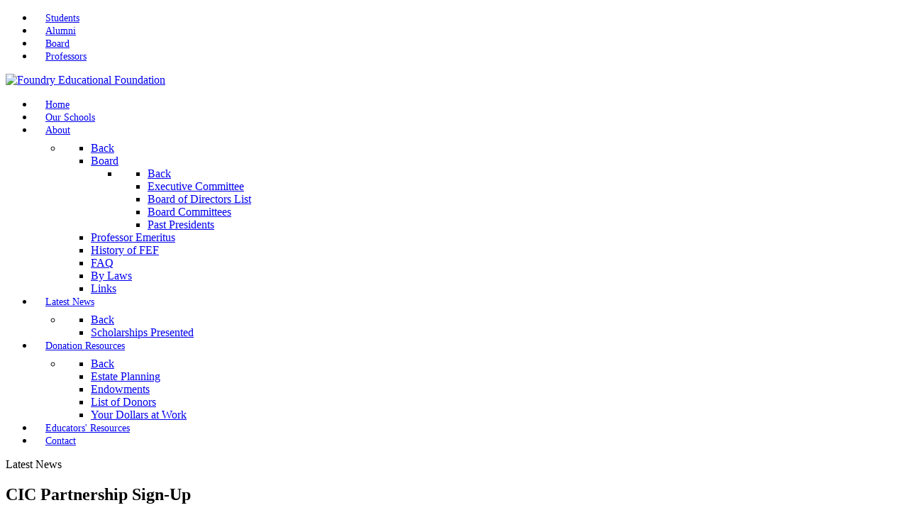

--- FILE ---
content_type: text/html; charset=utf-8
request_url: https://fefinc.org/news-events-18/128-cic-partnership-sign-up.html
body_size: 7350
content:
<!DOCTYPE html>
<html lang="en-GB" dir="ltr">
        
<head>
    
            <meta name="viewport" content="width=device-width, initial-scale=1.0">
        <meta http-equiv="X-UA-Compatible" content="IE=edge" />
        

        
            
         <meta charset="utf-8">
	<meta name="author" content="jsupport-user2">
	<title>CIC Partnership Sign-Up - Foundry Educational Foundation</title>

    <link href="/media/com_rsform/css/front.min.css?c505af" rel="stylesheet">
	<link href="/media/com_icagenda/icicons/style.css?c505af" rel="stylesheet">
	<link href="/media/plg_system_jcepro/site/css/content.min.css?86aa0286b6232c4a5b58f892ce080277" rel="stylesheet">
	<link href="/media/gantry5/engines/nucleus/css-compiled/nucleus.css" rel="stylesheet">
	<link href="/templates/rt_citadel/custom/css-compiled/citadel_21.css" rel="stylesheet">
	<link href="/media/gantry5/engines/nucleus/css-compiled/bootstrap5.css" rel="stylesheet">
	<link href="/media/system/css/joomla-fontawesome.min.css" rel="stylesheet">
	<link href="/media/plg_system_debug/css/debug.css" rel="stylesheet">
	<link href="/media/gantry5/assets/css/font-awesome.min.css" rel="stylesheet">
	<link href="/templates/rt_citadel/custom/css-compiled/citadel-joomla_21.css" rel="stylesheet">
	<link href="/templates/rt_citadel/custom/css-compiled/custom_21.css" rel="stylesheet">
	<link href="/templates/rt_citadel/css/animate.css" rel="stylesheet">
	<style>#g-container-navigation .g-main-nav .g-toplevel > li > .g-menu-item-container {
  font-size: 0.90rem;
  padding: 0.625rem 1rem;
}

.g-main-nav .g-standard > .g-dropdown, .g-main-nav .g-fullwidth > .g-dropdown {
  margin-top: 8px;
}</style>

    <script type="application/json" class="joomla-script-options new">{"system.paths":{"root":"","rootFull":"https:\/\/fefinc.org\/","base":"","baseFull":"https:\/\/fefinc.org\/"},"csrf.token":"216eb97d3393e7196c44156a0f7058dd","system.keepalive":{"interval":300000,"uri":"\/component\/ajax\/?format=json"}}</script>
	<script src="/media/system/js/core.min.js?a3d8f8"></script>
	<script src="/media/system/js/keepalive.min.js?08e025" type="module"></script>
	<script src="/media/vendor/jquery/js/jquery.min.js?3.7.1"></script>
	<script src="/media/legacy/js/jquery-noconflict.min.js?504da4"></script>
	<script src="/media/com_rsform/js/script.min.js?c505af"></script>
	<script src="https://www.google.com/recaptcha/api.js?render=explicit"></script>
	<script src="/media/plg_system_rsfprecaptchav2/js/recaptchav2.js?c505af"></script>
	<script src="https://code.jquery.com/ui/1.11.4/jquery-ui.min.js"></script>
	<script type="application/ld+json">{"@context":"https://schema.org","@graph":[{"@type":"Organization","@id":"https://fefinc.org/#/schema/Organization/base","name":"Foundry Educational Foundation","url":"https://fefinc.org/"},{"@type":"WebSite","@id":"https://fefinc.org/#/schema/WebSite/base","url":"https://fefinc.org/","name":"Foundry Educational Foundation","publisher":{"@id":"https://fefinc.org/#/schema/Organization/base"}},{"@type":"WebPage","@id":"https://fefinc.org/#/schema/WebPage/base","url":"https://fefinc.org/news-events-18/128-cic-partnership-sign-up.html","name":"CIC Partnership Sign-Up - Foundry Educational Foundation","isPartOf":{"@id":"https://fefinc.org/#/schema/WebSite/base"},"about":{"@id":"https://fefinc.org/#/schema/Organization/base"},"inLanguage":"en-GB"},{"@type":"Article","@id":"https://fefinc.org/#/schema/com_content/article/128","name":"CIC Partnership Sign-Up","headline":"CIC Partnership Sign-Up","inLanguage":"en-GB","isPartOf":{"@id":"https://fefinc.org/#/schema/WebPage/base"}}]}</script>
	<script>RSFormProReCAPTCHAv2.loaders.push(function(){
	if (typeof RSFormProReCAPTCHAv2.forms[49] === 'undefined') {
		var id = grecaptcha.render('g-recaptcha-1310', {"sitekey":"6LclMQoTAAAAAMzwz0XiOj_6WbuJs9DMaKZOVzO_","theme":"light","type":"image","size":"compact"});
		RSFormProReCAPTCHAv2.forms[49] = id;
		
	}
});</script>
	<script>RSFormProUtils.addEvent(window, 'load', function(){
	RSFormPro.setHTML5Validation('49', false, {"parent":" error","field":""}, 0);  
});</script>
	<script>RSFormProReCAPTCHAv2.loaders.push(function(){
	if (typeof RSFormProReCAPTCHAv2.forms[22] === 'undefined') {
		var id = grecaptcha.render('g-recaptcha-449', {"sitekey":"6LclMQoTAAAAAMzwz0XiOj_6WbuJs9DMaKZOVzO_","theme":"light","type":"image","size":"compact"});
		RSFormProReCAPTCHAv2.forms[22] = id;
		
	}
});</script>
	<script>RSFormProUtils.addEvent(window, 'load', function(){
	RSFormPro.setHTML5Validation('22', false, {"parent":" error","field":""}, 0);  
});</script>
	<script>RSFormProReCAPTCHAv2.loaders.push(function(){
	if (typeof RSFormProReCAPTCHAv2.forms[21] === 'undefined') {
		var id = grecaptcha.render('g-recaptcha-450', {"sitekey":"6LclMQoTAAAAAMzwz0XiOj_6WbuJs9DMaKZOVzO_","theme":"light","type":"image","size":"compact"});
		RSFormProReCAPTCHAv2.forms[21] = id;
		
	}
});</script>
	<script>RSFormProUtils.addEvent(window, 'load', function(){
	RSFormPro.setHTML5Validation('21', false, {"parent":" error","field":""}, 0);  
});</script>

    
                    
<!-- Google tag (gtag.js) -->
<script async src="https://www.googletagmanager.com/gtag/js?id=G-VWE5X96BZN"></script>
<script>
  window.dataLayer = window.dataLayer || [];
  function gtag(){dataLayer.push(arguments);}
  gtag('js', new Date());

  gtag('config', 'G-VWE5X96BZN');
</script>

            
</head>

    <body class="gantry site com_content view-article layout-blog no-task dir-ltr itemid-175 outline-21 g-offcanvas-left g-default g-style-preset4">
        
                    

        <div id="g-offcanvas"  data-g-offcanvas-swipe="1" data-g-offcanvas-css3="1">
                        <div class="g-grid">                        

        <div class="g-block size-100">
             <div id="mobile-menu-7649-particle" class="g-content g-particle">            <div id="g-mobilemenu-container" data-g-menu-breakpoint="48rem"></div>
            </div>
        </div>
            </div>
    </div>
        <div id="g-page-surround">
            <div class="g-offcanvas-hide g-offcanvas-toggle" role="navigation" data-offcanvas-toggle aria-controls="g-offcanvas" aria-expanded="false"><i class="fa fa-fw fa-bars"></i></div>                        

                
                                
    
    
                <section id="g-container-top" class="g-wrapper">
                            <div class="g-grid">                        

        <div class="g-block size-10 g-side-column">
             <aside id="g-topleft">
            
    </aside>
        </div>
                    

        <div class="g-block size-80 g-middle-column">
             <section id="g-topmain">
            
    </section>
        </div>
                    

        <div class="g-block size-10 g-side-column">
             <aside id="g-topright">
            
    </aside>
        </div>
            </div>
    
    </section>
    
    
                                
                
    
                <section id="g-container-navigation" class="g-wrapper g-default-navigation g-navigation-page">
                <div class="g-container g-flushed">                    <div class="g-grid">                        

        <div id="block-2056" class="g-block size-10 g-side-column">
             <section id="g-navigationleft">
            
    </section>
        </div>
                    

        <div id="block-5493" class="g-block size-80 g-middle-column g-menu-padding">
             <section id="g-navigationmain">
                                        <div class="g-grid">                        

        <div class="g-block size-100 nomarginall nopaddingall menu-top-right">
             <div id="menu-4861-particle" class="g-content g-particle">            <nav class="g-main-nav" data-g-hover-expand="true">
        <ul class="g-toplevel">
                                                                                                                
        
                
        
                
        
        <li class="g-menu-item g-menu-item-type-component g-menu-item-170 g-standard  ">
                            <a class="g-menu-item-container" href="/students.html">
                                                                <span class="g-menu-item-content">
                                    <span class="g-menu-item-title">Students</span>
            
                    </span>
                                                </a>
                                </li>
    
                                                                                                
        
                
        
                
        
        <li class="g-menu-item g-menu-item-type-component g-menu-item-1531 g-standard  ">
                            <a class="g-menu-item-container" href="/alumni.html">
                                                                <span class="g-menu-item-content">
                                    <span class="g-menu-item-title">Alumni</span>
            
                    </span>
                                                </a>
                                </li>
    
                                                                                                
        
                
        
                
        
        <li class="g-menu-item g-menu-item-type-component g-menu-item-173 g-standard  ">
                            <a class="g-menu-item-container" href="/board.html">
                                                                <span class="g-menu-item-content">
                                    <span class="g-menu-item-title">Board</span>
            
                    </span>
                                                </a>
                                </li>
    
                                                                                                
        
                
        
                
        
        <li class="g-menu-item g-menu-item-type-component g-menu-item-174 g-standard  ">
                            <a class="g-menu-item-container" href="/professors.html">
                                                                <span class="g-menu-item-content">
                                    <span class="g-menu-item-title">Professors</span>
            
                    </span>
                                                </a>
                                </li>
    
    
        </ul>
    </nav>
            </div>
        </div>
            </div>
                            <div class="g-grid">                        

        <div class="g-block size-15 nomarginall nopaddingall g-default-navigation-logo logo-fef">
             <div id="logo-7045-particle" class="g-content g-particle">            <a href="/" target="_self" title="Foundry Educational Foundation" aria-label="Foundry Educational Foundation" rel="home" class="g-logo">
                        <img src="/images/thumbnails/FEF-Logo-2020-no%20tagline%20-%20NO%20WHITE%20BACKGROUND.png" style="max-height: 90px" alt="Foundry Educational Foundation" />
            </a>
            </div>
        </div>
                    

        <div class="g-block size-85 g-default-navigation-menu main-menu-background">
             <div id="menu-2726-particle" class="g-content g-particle">            <nav class="g-main-nav" data-g-hover-expand="true">
        <ul class="g-toplevel">
                                                                                                                
        
                
        
                
        
        <li class="g-menu-item g-menu-item-type-component g-menu-item-101 g-standard  ">
                            <a class="g-menu-item-container" href="/">
                                                                <span class="g-menu-item-content">
                                    <span class="g-menu-item-title">Home</span>
            
                    </span>
                                                </a>
                                </li>
    
                                                                                                
        
                
        
                
        
        <li class="g-menu-item g-menu-item-type-component g-menu-item-162 g-standard  ">
                            <a class="g-menu-item-container" href="/our-schools.html">
                                                                <span class="g-menu-item-content">
                                    <span class="g-menu-item-title">Our Schools</span>
            
                    </span>
                                                </a>
                                </li>
    
                                                                                                
        
                
        
                
        
        <li class="g-menu-item g-menu-item-type-component g-menu-item-151 g-parent g-standard g-menu-item-link-parent ">
                            <a class="g-menu-item-container" href="/about.html">
                                                                <span class="g-menu-item-content">
                                    <span class="g-menu-item-title">About</span>
            
                    </span>
                    <span class="g-menu-parent-indicator" data-g-menuparent=""></span>                            </a>
                                                                            <ul class="g-dropdown g-inactive g-fade g-dropdown-right">
            <li class="g-dropdown-column">
                        <div class="g-grid">
                        <div class="g-block size-100">
            <ul class="g-sublevel">
                <li class="g-level-1 g-go-back">
                    <a class="g-menu-item-container" href="#" data-g-menuparent=""><span>Back</span></a>
                </li>
                                                                                                                    
        
                
        
                
        
        <li class="g-menu-item g-menu-item-type-component g-menu-item-164 g-parent g-menu-item-link-parent ">
                            <a class="g-menu-item-container" href="/about/board.html">
                                                                <span class="g-menu-item-content">
                                    <span class="g-menu-item-title">Board</span>
            
                    </span>
                    <span class="g-menu-parent-indicator" data-g-menuparent=""></span>                            </a>
                                                                            <ul class="g-dropdown g-inactive g-fade g-dropdown-right">
            <li class="g-dropdown-column">
                        <div class="g-grid">
                        <div class="g-block size-100">
            <ul class="g-sublevel">
                <li class="g-level-2 g-go-back">
                    <a class="g-menu-item-container" href="#" data-g-menuparent=""><span>Back</span></a>
                </li>
                                                                                                                    
        
                
        
                
        
        <li class="g-menu-item g-menu-item-type-component g-menu-item-165  ">
                            <a class="g-menu-item-container" href="/about/board/executive-committee.html">
                                                                <span class="g-menu-item-content">
                                    <span class="g-menu-item-title">Executive Committee</span>
            
                    </span>
                                                </a>
                                </li>
    
                                                                                                
        
                
        
                
        
        <li class="g-menu-item g-menu-item-type-alias g-menu-item-186  ">
                            <a class="g-menu-item-container" href="/about/board.html">
                                                                <span class="g-menu-item-content">
                                    <span class="g-menu-item-title">Board of Directors List</span>
            
                    </span>
                                                </a>
                                </li>
    
                                                                                                
        
                
        
                
        
        <li class="g-menu-item g-menu-item-type-component g-menu-item-185  ">
                            <a class="g-menu-item-container" href="/about/board/board-committees.html">
                                                                <span class="g-menu-item-content">
                                    <span class="g-menu-item-title">Board Committees</span>
            
                    </span>
                                                </a>
                                </li>
    
                                                                                                
        
                
        
                
        
        <li class="g-menu-item g-menu-item-type-component g-menu-item-166  ">
                            <a class="g-menu-item-container" href="/about/board/past-presidents.html">
                                                                <span class="g-menu-item-content">
                                    <span class="g-menu-item-title">Past Presidents</span>
            
                    </span>
                                                </a>
                                </li>
    
    
            </ul>
        </div>
            </div>

            </li>
        </ul>
            </li>
    
                                                                                                
        
                
        
                
        
        <li class="g-menu-item g-menu-item-type-component g-menu-item-2357  ">
                            <a class="g-menu-item-container" href="/about/professor-emeritus.html">
                                                                <span class="g-menu-item-content">
                                    <span class="g-menu-item-title">Professor Emeritus</span>
            
                    </span>
                                                </a>
                                </li>
    
                                                                                                
        
                
        
                
        
        <li class="g-menu-item g-menu-item-type-component g-menu-item-161  ">
                            <a class="g-menu-item-container" href="/about/history.html">
                                                                <span class="g-menu-item-content">
                                    <span class="g-menu-item-title">History of FEF</span>
            
                    </span>
                                                </a>
                                </li>
    
                                                                                                
        
                
        
                
        
        <li class="g-menu-item g-menu-item-type-component g-menu-item-158  ">
                            <a class="g-menu-item-container" href="/about/faq.html">
                                                                <span class="g-menu-item-content">
                                    <span class="g-menu-item-title">FAQ</span>
            
                    </span>
                                                </a>
                                </li>
    
                                                                                                
        
                
        
                
        
        <li class="g-menu-item g-menu-item-type-component g-menu-item-159  ">
                            <a class="g-menu-item-container" href="/about/by-laws.html">
                                                                <span class="g-menu-item-content">
                                    <span class="g-menu-item-title">By Laws</span>
            
                    </span>
                                                </a>
                                </li>
    
                                                                                                
        
                
        
                
        
        <li class="g-menu-item g-menu-item-type-component g-menu-item-156  ">
                            <a class="g-menu-item-container" href="/about/links.html">
                                                                <span class="g-menu-item-content">
                                    <span class="g-menu-item-title">Links</span>
            
                    </span>
                                                </a>
                                </li>
    
    
            </ul>
        </div>
            </div>

            </li>
        </ul>
            </li>
    
                                                                                                
        
                
        
                
        
        <li class="g-menu-item g-menu-item-type-component g-menu-item-175 g-parent active g-standard g-menu-item-link-parent ">
                            <a class="g-menu-item-container" href="/news-events-18.html">
                                                                <span class="g-menu-item-content">
                                    <span class="g-menu-item-title">Latest News</span>
            
                    </span>
                    <span class="g-menu-parent-indicator" data-g-menuparent=""></span>                            </a>
                                                                            <ul class="g-dropdown g-inactive g-fade g-dropdown-right">
            <li class="g-dropdown-column">
                        <div class="g-grid">
                        <div class="g-block size-100">
            <ul class="g-sublevel">
                <li class="g-level-1 g-go-back">
                    <a class="g-menu-item-container" href="#" data-g-menuparent=""><span>Back</span></a>
                </li>
                                                                                                                    
        
                
        
                
        
        <li class="g-menu-item g-menu-item-type-component g-menu-item-2356  ">
                            <a class="g-menu-item-container" href="/news-events-18/scholarships-presented.html">
                                                                <span class="g-menu-item-content">
                                    <span class="g-menu-item-title">Scholarships Presented</span>
            
                    </span>
                                                </a>
                                </li>
    
    
            </ul>
        </div>
            </div>

            </li>
        </ul>
            </li>
    
                                                                                                
                                                                                                                                
                
        
                
        
        <li class="g-menu-item g-menu-item-type-component g-menu-item-157 g-parent g-standard g-menu-item-link-parent ">
                            <a class="g-menu-item-container" href="/donate.html" target="_blank" rel="noopener&#x20;noreferrer">
                                                                <span class="g-menu-item-content">
                                    <span class="g-menu-item-title">Donation Resources</span>
            
                    </span>
                    <span class="g-menu-parent-indicator" data-g-menuparent=""></span>                            </a>
                                                                            <ul class="g-dropdown g-inactive g-fade g-dropdown-right">
            <li class="g-dropdown-column">
                        <div class="g-grid">
                        <div class="g-block size-100">
            <ul class="g-sublevel">
                <li class="g-level-1 g-go-back">
                    <a class="g-menu-item-container" href="#" data-g-menuparent=""><span>Back</span></a>
                </li>
                                                                                                                    
        
                
        
                
        
        <li class="g-menu-item g-menu-item-type-component g-menu-item-212  ">
                            <a class="g-menu-item-container" href="/donate/estate-planning.html">
                                                                <span class="g-menu-item-content">
                                    <span class="g-menu-item-title">Estate Planning</span>
            
                    </span>
                                                </a>
                                </li>
    
                                                                                                
        
                
        
                
        
        <li class="g-menu-item g-menu-item-type-component g-menu-item-219  ">
                            <a class="g-menu-item-container" href="/donate/endowments.html">
                                                                <span class="g-menu-item-content">
                                    <span class="g-menu-item-title">Endowments</span>
            
                    </span>
                                                </a>
                                </li>
    
                                                                                                
        
                
        
                
        
        <li class="g-menu-item g-menu-item-type-component g-menu-item-1478  ">
                            <a class="g-menu-item-container" href="/donate/list-of-donors-18.html">
                                                                <span class="g-menu-item-content">
                                    <span class="g-menu-item-title">List of Donors</span>
            
                    </span>
                                                </a>
                                </li>
    
                                                                                                
        
                
        
                
        
        <li class="g-menu-item g-menu-item-type-component g-menu-item-1479  ">
                            <a class="g-menu-item-container" href="/donate/your-dollars-at-work.html">
                                                                <span class="g-menu-item-content">
                                    <span class="g-menu-item-title">Your Dollars at Work</span>
            
                    </span>
                                                </a>
                                </li>
    
    
            </ul>
        </div>
            </div>

            </li>
        </ul>
            </li>
    
                                                                                                
                                                                                                                                
                
        
                
        
        <li class="g-menu-item g-menu-item-type-component g-menu-item-2358 g-standard  ">
                            <a class="g-menu-item-container" href="/educators-resources.html" target="_blank" rel="noopener&#x20;noreferrer">
                                                                <span class="g-menu-item-content">
                                    <span class="g-menu-item-title">Educators&#039; Resources</span>
            
                    </span>
                                                </a>
                                </li>
    
                                                                                                
        
                
        
                
        
        <li class="g-menu-item g-menu-item-type-component g-menu-item-1477 g-standard  ">
                            <a class="g-menu-item-container" href="/contact-18.html">
                                                                <span class="g-menu-item-content">
                                    <span class="g-menu-item-title">Contact</span>
            
                    </span>
                                                </a>
                                </li>
    
    
        </ul>
    </nav>
            </div>
        </div>
            </div>
            
    </section>
        </div>
                    

        <div id="block-4373" class="g-block size-10 g-side-column">
             <section id="g-navigationright">
            
    </section>
        </div>
            </div>
    </div>
        
    </section>
    
    
                                
    
    
                <section id="g-container-slideshow" class="g-wrapper">
                            <div class="g-grid">                        

        <div class="g-block size-10 g-side-column">
             <aside id="g-slideshowleft">
            
    </aside>
        </div>
                    

        <div class="g-block size-80 g-middle-column">
             <section id="g-slideshowmain" class="g-default-slideshow g-page-image-top">
                                        <div class="g-grid">                        

        <div class="g-block size-100 center image-page-top">
             <div id="page-title-8309-particle" class="g-content g-particle">            <div class="">
        <div class="g-simplecontent">

            
            
            <div class="g-simplecontent-item g-simplecontent-layout-header">
                                    <div class="g-simplecontent-item-content-title">Latest News</div>
                            </div>
            

        </div>
    </div>
            </div>
        </div>
            </div>
            
    </section>
        </div>
                    

        <div class="g-block size-10 g-side-column">
             <aside id="g-slideshowright">
            
    </aside>
        </div>
            </div>
    
    </section>
    
    
                                
    
    
                <section id="g-container-header" class="g-wrapper">
                            <div class="g-grid">                        

        <div class="g-block size-10 g-side-column">
             <aside id="g-headerleft">
            
    </aside>
        </div>
                    

        <div class="g-block size-80 g-middle-column">
             <header id="g-headermain" class="message">
                                        <div class="g-grid">                        

        <div class="g-block size-100">
             <div class="g-system-messages">
                                            <div id="system-message-container">
    </div>

            
    </div>
        </div>
            </div>
            
    </header>
        </div>
                    

        <div class="g-block size-10 g-side-column">
             <aside id="g-headerright">
            
    </aside>
        </div>
            </div>
    
    </section>
    
    
                                
    
    
                <section id="g-container-above" class="g-wrapper g-main-offset">
                            <div class="g-grid">                        

        <div class="g-block size-10 g-side-column">
             <aside id="g-aboveleft">
            
    </aside>
        </div>
                    

        <div class="g-block size-80 g-middle-column">
             <section id="g-abovemain">
            
    </section>
        </div>
                    

        <div class="g-block size-10 g-side-column">
             <aside id="g-aboveright">
            
    </aside>
        </div>
            </div>
    
    </section>
    
    
                                
    
    
                <section id="g-container-main" class="g-wrapper">
                            <div class="g-grid">                        

        <div class="g-block size-10 g-side-column">
             <aside id="g-sidebar">
            
    </aside>
        </div>
                    

        <div class="g-block size-80 g-middle-column">
             <main id="g-mainbar">
                                        <div class="g-grid">                        

        <div class="g-block size-100 module-content-table">
             <div class="g-content">
                                                            <div class="platform-content container"><div class="row"><div class="col"><div class="com-content-article item-page">
    <meta itemprop="inLanguage" content="en-GB">
    
    
        <div class="page-header">
        <h1>
            CIC Partnership Sign-Up        </h1>
                            </div>
        
        
    
    
        
                                                <div class="com-content-article__body">
        <p style="text-align: center;"><strong><span style="color: #507195; font-size: 18pt;">2025 CIC -&nbsp;November 20 &amp; 21<br /><span style="color: #507195; font-size: 18pt;">PARTNERSHIP PACKAGES</span><br /></span></strong></p>
<p style="text-align: center;"><span style="font-size: 12pt; line-height: 107%; font-family: arial,helvetica,sans-serif;">Your partnership helps to make this conference the<br />industry’s premier event for students interested in metalcasting.</span></p>
<p style="text-align: center;"><span style="font-size: 12pt; line-height: 107%; font-family: arial,helvetica,sans-serif;">Over 115 students and more than 200 industry/university personnel attend the CIC each year.</span></p>
<p style="text-align: center;"><span style="font-size: 12pt; line-height: 107%; font-family: arial,helvetica,sans-serif;">This is your opportunity to highlight your company!</span></p>
 <hr />
<p style="text-align: center;"><span style="font-size: 12pt; line-height: 107%; font-family: arial,helvetica,sans-serif;"></span></p>
<p><span style="color: #507195; font-size: 18pt;">Level 1 Partners**<br /></span></p>
<ul style="list-style-type: disc;">
<li><strong><span style="font-size: 12pt; line-height: 107%; font-family: arial,helvetica,sans-serif;"><span style="color: #339966;">Annual Awards Luncheon Partner - $10000.00</span></span></strong>
<ul style="list-style-type: circle;">
<ul style="list-style-type: circle;">
<li><span style="font-size: 10pt; font-family: arial,helvetica,sans-serif;">Your company name/logo on the CIC brochure (mailed to over 10,000 FEF constituents)<img src="/images/FEF-images/CIC/2018/8230.jpg" alt="" width="275" height="176" class="responsive" style="float: right;" data-alt="8230" /></span></li>
<li><span style="font-size: 10pt; font-family: arial,helvetica,sans-serif;">Company-specific social media enhancement posts/company video</span></li>
<li><span style="font-size: 10pt; font-family: arial,helvetica,sans-serif;">Complimentary Career Information Session table</span></li>
<li><span style="font-size: 10pt; font-family: arial,helvetica,sans-serif;">Plus more</span></li>
<li><span style="font-size: 10pt; font-family: arial,helvetica,sans-serif;">Promotional opportunity:</span>
<ul>
<li><span style="font-size: 10pt; font-family: arial, helvetica, sans-serif;">$2000 student scholarship in company's name<br /></span></li>
</ul>
</li>
</ul>
</ul>
</li>
</ul>
<p style="text-align: center;"><span style="font-size: 9pt; font-family: 'Arial','sans-serif'; color: #666666; background: none repeat scroll 0% 0% white;"><span style="font-size: 9pt; font-family: 'Arial','sans-serif'; color: #666666; background: none repeat scroll 0% 0% white;"><span style="font-size: 9pt; font-family: 'Arial','sans-serif'; color: #666666; background: none repeat scroll 0% 0% white;"><span style="color: #666666; font-family: Arial, sans-serif; font-size: 12px; text-align: center;"><span style="font-size: 9pt; font-family: 'Arial','sans-serif'; color: #666666; background: none repeat scroll 0% 0% white;"><span style="font-size: 9pt; font-family: 'Arial','sans-serif'; color: #666666; background: none repeat scroll 0% 0% white;"><span style="color: #666666; font-family: Arial, sans-serif; font-size: 12px; text-align: center;"><form method="post"  id="userForm" action="https://fefinc.org/news-events-18/128-cic-partnership-sign-up.html"><h2>CIC Level 1 Partnership Sign-Up</h2>

<!-- Do not remove this ID, it is used to identify the page so that the pagination script can work correctly -->
<div class="formContainer form-horizontal" id="rsform_49_page_0">
	<div class="row-fluid">
		<div class="span12">
			<div class="control-group rsform-block rsform-block-name rsform-type-textbox">
				<label class="control-label formControlLabel" for="Name"><span class="hasTooltip" title="">Name<strong class="formRequired">(*)</strong></span></label>
				<div class="formControls controls">
					<input type="text" value="" size="20" name="form[Name]" id="Name" class="rsform-input-box" aria-required="true" />
					<span class="help-block formValidation"><span id="component1305" class="formNoError">Invalid Input</span></span>
				</div>
			</div>
			<div class="control-group rsform-block rsform-block-coname rsform-type-textbox">
				<label class="control-label formControlLabel" for="CoName"><span class="hasTooltip" title="">Company Name</span></label>
				<div class="formControls controls">
					<input type="text" value="" size="20" name="form[CoName]" id="CoName" class="rsform-input-box" />
					<span class="help-block formValidation"><span id="component1306" class="formNoError">Invalid Input</span></span>
				</div>
			</div>
			<div class="control-group rsform-block rsform-block-email rsform-type-textbox">
				<label class="control-label formControlLabel" for="Email"><span class="hasTooltip" title="">Email Address<strong class="formRequired">(*)</strong></span></label>
				<div class="formControls controls">
					<input type="text" value="" size="20" name="form[Email]" id="Email" class="rsform-input-box" aria-required="true" />
					<span class="help-block formValidation"><span id="component1307" class="formNoError">Invalid Input</span></span>
				</div>
			</div>
			<div class="control-group rsform-block rsform-block-partnershipwanted rsform-type-selectlist">
				<label class="control-label formControlLabel" for="PartnershipWanted"><span class="hasTooltip" title="">Which partnership would you like to fund?</span></label>
				<div class="formControls controls">
					<select name="form[PartnershipWanted][]" id="PartnershipWanted" class="rsform-select-box"><option value="Choose One">Choose One</option><option value="Annual Awards Luncheon - $10000">Annual Awards Luncheon - $10000</option></select>
					<span class="help-block formValidation"><span id="component1308" class="formNoError">Invalid Input</span></span>
				</div>
			</div>
			<div class="control-group rsform-block rsform-block-captcha rsform-type-recaptchav2">
				<label class="control-label formControlLabel"><span class="hasTooltip" title=""><strong class="formRequired">(*)</strong></span></label>
				<div class="formControls controls">
					<div id="g-recaptcha-1310"></div>
			<noscript>
			  <div style="width: 302px; height: 352px;">
				<div style="width: 302px; height: 352px; position: relative;">
				  <div style="width: 302px; height: 352px; position: absolute;">
					<iframe src="https://www.google.com/recaptcha/api/fallback?k=6LclMQoTAAAAAMzwz0XiOj_6WbuJs9DMaKZOVzO_" frameborder="0" scrolling="no" style="width: 302px; height:352px; border-style: none;"></iframe>
				  </div>
				  <div style="width: 250px; height: 80px; position: absolute; border-style: none; bottom: 21px; left: 25px; margin: 0px; padding: 0px; right: 25px;">
					<textarea id="g-recaptcha-response" name="g-recaptcha-response" class="g-recaptcha-response" style="width: 250px; height: 80px; border: 1px solid #c1c1c1; margin: 0px; padding: 0px; resize: none;"></textarea>
				  </div>
				</div>
			  </div>
			</noscript>
					<span class="help-block formValidation"><span id="component1310" class="formNoError">Invalid Input</span></span>
				</div>
			</div>
			<div class="control-group rsform-block rsform-block-submit rsform-type-submitbutton">
				<label class="control-label formControlLabel"><span class="hasTooltip" title=""></span></label>
				<div class="formControls controls">
					<button type="submit" name="form[Submit]" id="Submit" class="rsform-submit-button  btn btn-primary" >Submit</button>
					<span class="help-block formValidation"></span>
				</div>
			</div>
		</div>
	</div>
</div><input type="hidden" name="form[formId]" value="49"/><input type="hidden" name="216eb97d3393e7196c44156a0f7058dd" value="1"></form></span>&nbsp;</span></span>&nbsp;</span></span></span></span></p>
<hr />
<p><span style="color: #507195; font-size: 18pt;">Level 2 Partners**<br /></span></p>
<ul style="list-style-type: disc;">
<li><span style="font-size: 12pt; line-height: 107%; font-family: arial,helvetica,sans-serif;"><span style="color: #339966;"></span></span><strong><span style="font-size: 12pt; line-height: 107%; font-family: arial,helvetica,sans-serif; color: #339966;">Student Registration Partner - $7500.00</span></strong>
<ul style="list-style-type: circle;">
<li><span style="font-size: 10pt; font-family: arial,helvetica,sans-serif;">Your company name/logo on the CIC brochure (mailed to over 10,000 FEF constituents)<img src="/images/FEF-images/CIC/2018/7794.jpg" alt="" width="275" height="178" class="responsive" style="float: right;" data-alt="7794" /></span></li>
<li><span style="font-size: 10pt; font-family: arial,helvetica,sans-serif;">Company-specific social media enhancement posts/company video</span></li>
<li><span style="font-size: 10pt; font-family: arial,helvetica,sans-serif;">Complimentary Career Information Session table</span></li>
<li><span style="font-size: 10pt; font-family: arial,helvetica,sans-serif;">Plus more</span></li>
<li><span style="font-size: 10pt; font-family: arial,helvetica,sans-serif;">Promotional opportunity:</span>&nbsp;
<ul>
<li><span style="font-family: arial, helvetica, sans-serif; font-size: 10pt; background-color: initial;">Company logo'd student giveaway</span><span style="font-family: arial, helvetica, sans-serif; font-size: 10pt; background-color: initial;">&nbsp;(provided by company)</span></li>
</ul>
</li>
</ul>
</li>
</ul>
<ul style="list-style-type: disc;">
<ul style="list-style-type: disc;">
<li><span style="font-size: 12pt; line-height: 107%; font-family: arial,helvetica,sans-serif;"><span style="color: #339966;"></span></span><strong><span style="font-size: 12pt; line-height: 107%; font-family: arial,helvetica,sans-serif; color: #339966;">Lanyard Partner - $7500.00 - SOLD OUT</span></strong>
<ul style="list-style-type: circle;">
<li><span style="font-size: 10pt; font-family: arial,helvetica,sans-serif;">Your company name/logo on the CIC brochure (mailed to over 10,000 FEF constituents)</span></li>
<li><span style="font-size: 10pt; font-family: arial,helvetica,sans-serif;">Company-specific social media enhancement posts/company video</span></li>
<li><span style="font-size: 10pt; font-family: arial,helvetica,sans-serif;">Complimentary Career Information Session table</span></li>
<li><span style="font-size: 10pt; font-family: arial,helvetica,sans-serif;">Plus more</span></li>
<li><span style="font-size: 10pt; font-family: arial,helvetica,sans-serif;">Promotional opportunity:</span>&nbsp;
<ul>
<li><span style="font-family: arial, helvetica, sans-serif; font-size: 10pt; background-color: initial;">Company logo on attendee lanyards</span></li>
</ul>
</li>
</ul>
</li>
</ul>
</ul>
<p style="text-align: center;"><span style="font-size: 9pt; font-family: 'Arial','sans-serif'; color: #666666; background: none repeat scroll 0% 0% white;"><span style="font-size: 9pt; font-family: 'Arial','sans-serif'; color: #666666; background: none repeat scroll 0% 0% white;"><span style="color: #666666; font-family: Arial, sans-serif; font-size: 12px; text-align: center;"><form method="post"  id="userForm" action="https://fefinc.org/news-events-18/128-cic-partnership-sign-up.html"><h2>CIC  Level 2 Partnership Sign-Up</h2>

<!-- Do not remove this ID, it is used to identify the page so that the pagination script can work correctly -->
<div class="formContainer form-horizontal" id="rsform_22_page_0">
	<div class="row-fluid">
		<div class="span12">
			<div class="control-group rsform-block rsform-block-name rsform-type-textbox">
				<label class="control-label formControlLabel" for="Name"><span class="hasTooltip" title="">Name<strong class="formRequired">(*)</strong></span></label>
				<div class="formControls controls">
					<input type="text" value="" size="20" name="form[Name]" id="Name" class="rsform-input-box" aria-required="true" />
					<span class="help-block formValidation"><span id="component439" class="formNoError">Invalid Input</span></span>
				</div>
			</div>
			<div class="control-group rsform-block rsform-block-coname rsform-type-textbox">
				<label class="control-label formControlLabel" for="CoName"><span class="hasTooltip" title="">Company Name</span></label>
				<div class="formControls controls">
					<input type="text" value="" size="20" name="form[CoName]" id="CoName" class="rsform-input-box" />
					<span class="help-block formValidation"><span id="component445" class="formNoError">Invalid Input</span></span>
				</div>
			</div>
			<div class="control-group rsform-block rsform-block-email rsform-type-textbox">
				<label class="control-label formControlLabel" for="Email"><span class="hasTooltip" title="">Email Address<strong class="formRequired">(*)</strong></span></label>
				<div class="formControls controls">
					<input type="text" value="" size="20" name="form[Email]" id="Email" class="rsform-input-box" aria-required="true" />
					<span class="help-block formValidation"><span id="component440" class="formNoError">Invalid Input</span></span>
				</div>
			</div>
			<div class="control-group rsform-block rsform-block-partnershipwanted rsform-type-selectlist">
				<label class="control-label formControlLabel" for="PartnershipWanted"><span class="hasTooltip" title="">Which partnership would you like to fund?</span></label>
				<div class="formControls controls">
					<select name="form[PartnershipWanted][]" id="PartnershipWanted" class="rsform-select-box"><option value="Choose One">Choose One</option><option value="Student Registration - $7500">Student Registration - $7500</option><option value="Lanyard - $7500 - SOLD OUT">Lanyard - $7500 - SOLD OUT</option></select>
					<span class="help-block formValidation"><span id="component441" class="formNoError">Invalid Input</span></span>
				</div>
			</div>
			<div class="control-group rsform-block rsform-block-captcha rsform-type-recaptchav2">
				<label class="control-label formControlLabel"><span class="hasTooltip" title=""><strong class="formRequired">(*)</strong></span></label>
				<div class="formControls controls">
					<div id="g-recaptcha-449"></div>
			<noscript>
			  <div style="width: 302px; height: 352px;">
				<div style="width: 302px; height: 352px; position: relative;">
				  <div style="width: 302px; height: 352px; position: absolute;">
					<iframe src="https://www.google.com/recaptcha/api/fallback?k=6LclMQoTAAAAAMzwz0XiOj_6WbuJs9DMaKZOVzO_" frameborder="0" scrolling="no" style="width: 302px; height:352px; border-style: none;"></iframe>
				  </div>
				  <div style="width: 250px; height: 80px; position: absolute; border-style: none; bottom: 21px; left: 25px; margin: 0px; padding: 0px; right: 25px;">
					<textarea id="g-recaptcha-response" name="g-recaptcha-response" class="g-recaptcha-response" style="width: 250px; height: 80px; border: 1px solid #c1c1c1; margin: 0px; padding: 0px; resize: none;"></textarea>
				  </div>
				</div>
			  </div>
			</noscript>
					<span class="help-block formValidation"><span id="component449" class="formNoError">Invalid Input</span></span>
				</div>
			</div>
			<div class="control-group rsform-block rsform-block-submit rsform-type-submitbutton">
				<span class="control-label formControlLabel"><span class="hasTooltip" title=""></span></span>
				<div class="formControls controls">
					<button type="submit" name="form[Submit]" id="Submit" class="rsform-submit-button  btn btn-primary" >Submit</button>
					<span class="help-block formValidation"></span>
				</div>
			</div>
		</div>
	</div>
</div><input type="hidden" name="form[formId]" value="22"/><input type="hidden" name="216eb97d3393e7196c44156a0f7058dd" value="1"></form></span>&nbsp;</span>&nbsp;</span></p>
<hr />
<p>&nbsp;<span style="color: #507195; font-size: 18pt;">Level 3 Partners** - $5,000</span></p>
<ul style="list-style-type: disc;">
<ul style="list-style-type: disc;">
<li><strong><span style="font-size: 12pt; line-height: 107%; font-family: arial,helvetica,sans-serif; color: #0000ff;">Annual Reception Partner - SOLD OUT<img src="/images/FEF-images/CIC/2018/8276.jpg" alt="" width="275" height="186" class="responsive" style="float: right;" data-alt="8276" /></span></strong></li>
<li><strong><span style="font-size: 12pt; line-height: 107%; font-family: arial,helvetica,sans-serif; color: #0000ff;"><span style="font-size: 12pt; line-height: 107%; font-family: arial,helvetica,sans-serif;">Student Breakfast Partner - SOLD OUT</span></span></strong>
<ul>
<li><span style="font-size: 10pt; font-family: arial,helvetica,sans-serif;"><span style="font-size: 10pt; font-family: arial,helvetica,sans-serif;">Your company mentioned on the CIC brochure</span></span></li>
<li><span style="font-size: 10pt; font-family: arial,helvetica,sans-serif;">Signage at the event</span></li>
<li><span style="font-size: 10pt; font-family: arial,helvetica,sans-serif;">Complimentary Career Information Session table</span></li>
<li><span style="font-size: 10pt; font-family: arial,helvetica,sans-serif;">Plus more</span></li>
</ul>
</li>
</ul>
</ul>
<p style="text-align: center;"><span style="font-size: 9pt; font-family: 'Arial','sans-serif'; color: #666666; background: none repeat scroll 0% 0% white;"><span style="font-size: 9pt; font-family: 'Arial','sans-serif'; color: #666666; background: none repeat scroll 0% 0% white;"><span style="font-size: 9pt; font-family: 'Arial','sans-serif'; color: #666666; background: none repeat scroll 0% 0% white;"></span>&nbsp;</span>&nbsp;</span></p>
<hr />
<p><span style="color: #507195; font-size: 18pt;"><span style="color: #507195; font-size: 18pt;">Additional Partners - $1,000 - $2,500<br /></span></span></p>
<ul style="list-style-type: disc;">
<ul style="list-style-type: disc;">
<ul>
<li><span style="font-size: 12pt; line-height: 107%; font-family: arial,helvetica,sans-serif;"><span style="font-size: 12pt; line-height: 107%; font-family: arial,helvetica,sans-serif;"><span style="color: #ff0000;"><strong>Wrap Party Partners</strong></span> - <span style="font-size: 10pt;">$1,000 ea (up to 15 partners)</span></span> </span><span style="font-size: 12pt; line-height: 107%; font-family: arial,helvetica,sans-serif;"><img src="/images/FEF-images/CIC/2018/8429.jpg" alt="" width="275" height="192" class="responsive" style="float: right;" data-alt="8429" /></span></li>
<li><span style="font-size: 12pt; line-height: 107%; font-family: arial,helvetica,sans-serif;"><span style="font-size: 12pt; line-height: 107%; font-family: arial,helvetica,sans-serif;"><strong style="color: #ff0000; font-family: arial, helvetica, sans-serif; font-size: 16px;">Media &amp; Print Partners&nbsp;</strong></span><span style="font-family: arial, helvetica, sans-serif; font-size: 12pt; background-color: initial;"> - <span style="font-size: 10pt;">$2,500 ea (up to 4 partners)<span style="font-size: 12pt; line-height: 107%; font-family: arial,helvetica,sans-serif;"></span></span></span></span></li>
<li>
<p style="text-align: center;"><span style="font-size: 9pt; font-family: 'Arial','sans-serif'; color: #666666; background: none repeat scroll 0% 0% white;"><form method="post"  id="userForm" action="https://fefinc.org/news-events-18/128-cic-partnership-sign-up.html"><h2>CIC Additional Partnership Sign-Up</h2>

<!-- Do not remove this ID, it is used to identify the page so that the pagination script can work correctly -->
<div class="formContainer form-horizontal" id="rsform_21_page_0">
	<div class="row-fluid">
		<div class="span12">
			<div class="control-group rsform-block rsform-block-name rsform-type-textbox">
				<label class="control-label formControlLabel" for="Name"><span class="hasTooltip" title="">Name<strong class="formRequired">(*)</strong></span></label>
				<div class="formControls controls">
					<input type="text" value="" size="20" name="form[Name]" id="Name" class="rsform-input-box" aria-required="true" />
					<span class="help-block formValidation"><span id="component432" class="formNoError">Invalid Input</span></span>
				</div>
			</div>
			<div class="control-group rsform-block rsform-block-coname rsform-type-textbox">
				<label class="control-label formControlLabel" for="CoName"><span class="hasTooltip" title="">Company Name</span></label>
				<div class="formControls controls">
					<input type="text" value="" size="20" name="form[CoName]" id="CoName" class="rsform-input-box" />
					<span class="help-block formValidation"><span id="component433" class="formNoError">Invalid Input</span></span>
				</div>
			</div>
			<div class="control-group rsform-block rsform-block-email rsform-type-textbox">
				<label class="control-label formControlLabel" for="Email"><span class="hasTooltip" title="">Email Address<strong class="formRequired">(*)</strong></span></label>
				<div class="formControls controls">
					<input type="text" value="" size="20" name="form[Email]" id="Email" class="rsform-input-box" aria-required="true" />
					<span class="help-block formValidation"><span id="component434" class="formNoError">Invalid Input</span></span>
				</div>
			</div>
			<div class="control-group rsform-block rsform-block-partnershipwanted rsform-type-selectlist">
				<label class="control-label formControlLabel" for="PartnershipWanted"><span class="hasTooltip" title="">Which partnership would you like to fund?</span></label>
				<div class="formControls controls">
					<select name="form[PartnershipWanted][]" id="PartnershipWanted" class="rsform-select-box"><option value="Choose One">Choose One</option><option value="Wrap Party Partner - $1000">Wrap Party Partner - $1000</option><option value="Media/Print Partner - $2500">Media/Print Partner - $2500</option></select>
					<span class="help-block formValidation"><span id="component435" class="formNoError">Invalid Input</span></span>
				</div>
			</div>
			<div class="control-group rsform-block rsform-block-captcha rsform-type-recaptchav2">
				<label class="control-label formControlLabel"><span class="hasTooltip" title=""><strong class="formRequired">(*)</strong></span></label>
				<div class="formControls controls">
					<div id="g-recaptcha-450"></div>
			<noscript>
			  <div style="width: 302px; height: 352px;">
				<div style="width: 302px; height: 352px; position: relative;">
				  <div style="width: 302px; height: 352px; position: absolute;">
					<iframe src="https://www.google.com/recaptcha/api/fallback?k=6LclMQoTAAAAAMzwz0XiOj_6WbuJs9DMaKZOVzO_" frameborder="0" scrolling="no" style="width: 302px; height:352px; border-style: none;"></iframe>
				  </div>
				  <div style="width: 250px; height: 80px; position: absolute; border-style: none; bottom: 21px; left: 25px; margin: 0px; padding: 0px; right: 25px;">
					<textarea id="g-recaptcha-response" name="g-recaptcha-response" class="g-recaptcha-response" style="width: 250px; height: 80px; border: 1px solid #c1c1c1; margin: 0px; padding: 0px; resize: none;"></textarea>
				  </div>
				</div>
			  </div>
			</noscript>
					<span class="help-block formValidation"><span id="component450" class="formNoError">Invalid Input</span></span>
				</div>
			</div>
			<div class="control-group rsform-block rsform-block-submit rsform-type-submitbutton">
				<label class="control-label formControlLabel"><span class="hasTooltip" title=""></span></label>
				<div class="formControls controls">
					<button type="submit" name="form[Submit]" id="Submit" class="rsform-submit-button  btn btn-primary" >Submit</button>
					<span class="help-block formValidation"></span>
				</div>
			</div>
		</div>
	</div>
</div><input type="hidden" name="form[formId]" value="21"/><input type="hidden" name="216eb97d3393e7196c44156a0f7058dd" value="1"></form></span></p>
<hr /></li>
</ul>
</ul>
</ul>
<p><span style="font-size: 12pt; line-height: 107%; font-family: arial,helvetica,sans-serif;"><span style="font-size: 12pt; line-height: 107%; font-family: arial,helvetica,sans-serif;"><span style="font-size: 12pt; line-height: 107%; font-family: arial,helvetica,sans-serif;"><span style="font-size: 12pt; line-height: 107%; font-family: arial,helvetica,sans-serif;"><span style="font-size: 12pt; line-height: 107%; font-family: arial,helvetica,sans-serif;">* Required field <br />** Limited availability<br /></span></span> </span> </span> </span></p>
<p>&nbsp;</p>
<table style="width: 50%; margin-left: auto; margin-right: auto;" cellpadding="6">
<tbody>
<tr>
<td style="text-align: center;">&nbsp;</td>
<td>&nbsp;</td>
<td style="text-align: center;">&nbsp;</td>
</tr>
<tr>
<td style="text-align: center;">&nbsp;</td>
<td>&nbsp;</td>
<td style="text-align: center;">&nbsp;</td>
</tr>
<tr>
<td style="text-align: center;">&nbsp;</td>
<td>&nbsp;</td>
<td style="text-align: center;">&nbsp;</td>
</tr>
<tr>
<td style="text-align: center;">&nbsp;</td>
<td>&nbsp;</td>
<td style="text-align: center;">&nbsp;</td>
</tr>
<tr>
<td style="text-align: center;">&nbsp;</td>
<td>&nbsp;</td>
<td style="text-align: center; vertical-align: middle;">&nbsp;</td>
</tr>
<tr>
<td style="text-align: center;">&nbsp;</td>
<td>&nbsp;</td>
<td style="text-align: center; vertical-align: middle;">&nbsp;</td>
</tr>
</tbody>
</table>    </div>

        
                                        </div></div></div></div>
    
            
    </div>
        </div>
            </div>
            
    </main>
        </div>
                    

        <div class="g-block size-10 g-side-column">
             <aside id="g-aside">
            
    </aside>
        </div>
            </div>
    
    </section>
    
    
                                
    
    
                <section id="g-container-showcase" class="g-wrapper">
                            <div class="g-grid">                        

        <div class="g-block size-10 g-side-column">
             <aside id="g-showcaseleft">
            
    </aside>
        </div>
                    

        <div class="g-block size-80 g-middle-column">
             <section id="g-showcasemain">
            
    </section>
        </div>
                    

        <div class="g-block size-10 g-side-column">
             <aside id="g-showcaseright">
            
    </aside>
        </div>
            </div>
    
    </section>
    
    
                                
    
    
                <section id="g-container-utility" class="g-wrapper">
                            <div class="g-grid">                        

        <div class="g-block size-10 g-side-column">
             <aside id="g-utilityleft">
            
    </aside>
        </div>
                    

        <div class="g-block size-80 g-middle-column">
             <section id="g-utilitymain">
            
    </section>
        </div>
                    

        <div class="g-block size-10 g-side-column">
             <aside id="g-utilityright">
            
    </aside>
        </div>
            </div>
    
    </section>
    
    
                                
    
    
                <section id="g-container-feature" class="g-wrapper">
                            <div class="g-grid">                        

        <div class="g-block size-10 g-side-column">
             <aside id="g-featureleft">
            
    </aside>
        </div>
                    

        <div class="g-block size-80 g-middle-column">
             <section id="g-featuremain">
            
    </section>
        </div>
                    

        <div class="g-block size-10 g-side-column">
             <aside id="g-featureright">
            
    </aside>
        </div>
            </div>
    
    </section>
    
    
                                
    
    
                <section id="g-container-expanded" class="g-wrapper">
                            <div class="g-grid">                        

        <div class="g-block size-10 g-side-column">
             <aside id="g-expandedleft">
            
    </aside>
        </div>
                    

        <div class="g-block size-80 g-middle-column">
             <section id="g-expandedmain">
            
    </section>
        </div>
                    

        <div class="g-block size-10 g-side-column">
             <aside id="g-expandedright">
            
    </aside>
        </div>
            </div>
    
    </section>
    
    
                                
    
    
                <section id="g-container-extension" class="g-wrapper">
                            <div class="g-grid">                        

        <div class="g-block size-10 g-side-column">
             <aside id="g-extensionleft">
            
    </aside>
        </div>
                    

        <div class="g-block size-80 g-middle-column">
             <section id="g-extensionmain">
            
    </section>
        </div>
                    

        <div class="g-block size-10 g-side-column">
             <aside id="g-extensionright">
            
    </aside>
        </div>
            </div>
    
    </section>
    
    
                                
    
    
                <section id="g-container-bottom" class="g-wrapper">
                            <div class="g-grid">                        

        <div class="g-block size-10 g-side-column">
             <aside id="g-bottomleft">
            
    </aside>
        </div>
                    

        <div class="g-block size-80 g-middle-column">
             <section id="g-bottommain">
            
    </section>
        </div>
                    

        <div class="g-block size-10 g-side-column">
             <aside id="g-bottomright">
            
    </aside>
        </div>
            </div>
    
    </section>
    
    
                                
    
    
                <section id="g-container-footer" class="g-wrapper">
                            <div class="g-grid">                        

        <div class="g-block size-10 g-side-column">
             <aside id="g-footerleft">
            
    </aside>
        </div>
                    

        <div class="g-block size-80 g-middle-column">
             <footer id="g-footermain">
                                        <div class="g-grid">                        

        <div class="g-block size-100">
             <div class="g-content">
                                    <div class="platform-content"><div class="footer-a moduletable ">
            <h3 class="g-title">Contact Information</h3>        
<div id="mod-custom108" class="mod-custom custom">
    <table border="0" class="responsive-table-footer" style="width: 550px; height: 67px;">
<tbody>
<tr>
<td valign="top"><a><em class="bold2 nobold"><img src="/images/sampledata/fp-footer-icon1.png" alt="fp-footer-icon1" width="27" height="21" style="margin-right: 5px; float: left;" /></em><span style="font-family: helvetica;"><span style="font-size: 8pt;"><span style="font-size: 8pt;"></span></span></span></a><span style="font-family: helvetica; font-size: 10pt;"><a style="color: #fff;">P: 847.490.9200</a></span></td>
<td style="text-align: left;" valign="top"><em class="bold2 nobold"><img src="/images/sampledata/fp-footer-icon3.png" alt="fp-footer-icon3" width="27" height="24" style="margin-right: 5px; float: left;" /><span style="font-size: 10pt; font-family: helvetica;">1695 Penny Lane</span><br /><span style="font-size: 10pt; font-family: helvetica;">Schaumburg, IL 60173</span><span style="font-size: 8pt;"><br /> </span> </em></td>
<td valign="top"><em class="bold2 nobold"><img src="/images/sampledata/fp-footer-icon4.png" alt="fp-footer-icon4" width="27" height="18" style="margin-right: 5px; float: left;" /><a href="mailto:info@fefinc.org" style="color: #fff;"><span style="font-size: 10pt; font-family: helvetica;">info@fefinc.org</span></a></em></td>
</tr>
</tbody>
</table></div>
</div></div>
            
        </div>
        </div>
            </div>
            
    </footer>
        </div>
                    

        <div class="g-block size-10 g-side-column">
             <aside id="g-footerright">
            
    </aside>
        </div>
            </div>
    
    </section>
    
    
                                
    
    
                <section id="g-container-copyright" class="g-wrapper g-default-copyright">
                            <div class="g-grid">                        

        <div id="block-2795" class="g-block size-10 g-side-column">
             <aside id="g-copyrightleft">
            
    </aside>
        </div>
                    

        <div class="g-block size-80 center nopaddingall g-middle-column">
             <section id="g-copyrightmain" class="g-copyright">
                                        <div class="g-grid">                        

        <div class="g-block size-100 nopaddingall">
             <div class="g-content">
                                    <div class="platform-content"><div class="copyright-a moduletable ">
        <div class="mod-footer">
    <div class="footer1">Copyright &#169; 2026 Foundry Educational Foundation. All Rights Reserved.</div>
    <div class="footer2"></div>
</div>
</div></div>
            
        </div>
        </div>
            </div>
            
    </section>
        </div>
                    

        <div id="block-4249" class="g-block size-10 g-side-column">
             <aside id="g-copyrightright">
            
    </aside>
        </div>
            </div>
    
    </section>
    
    
                        

        </div>
                    

                        <script type="text/javascript" src="/media/gantry5/assets/js/main.js"></script>
    <script type="text/javascript">    jQuery('.box1 .g-title, .box2 .g-title, .box3 .g-title, .title1 .g-title, .title2 .g-title, .title3 .g-title, .title-grey .g-title, .title-pink .g-title, .title-red .g-title, .title-purple .g-title, .title-orange .g-title, .title-blue .g-title').prepend('<div class="g-rectangles-before"><div class="rectangle1"><' + '/div><div class="rectangle2"><' + '/div><div class="rectangle3"><' + '/div><' + '/div>').append('<div class="g-rectangles-after"><div class="rectangle1"><' + '/div><div class="rectangle2"><' + '/div><div class="rectangle3"><' + '/div><' + '/div>')</script>
    

    

        
    </body>
</html>
